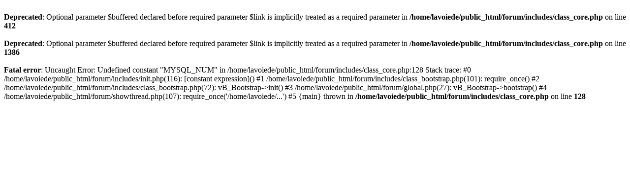

--- FILE ---
content_type: text/html; charset=utf-8
request_url: https://lavoiedessansvoix.fr/forum/showthread.php/1480-Article-C%C2%92EST-QUOI-L%C2%92EVENEMENT?s=96be59959a0997cb6c4ee021f08293b9&p=1884&viewfull=1
body_size: 260
content:
<br />
<b>Deprecated</b>:  Optional parameter $buffered declared before required parameter $link is implicitly treated as a required parameter in <b>/home/lavoiede/public_html/forum/includes/class_core.php</b> on line <b>412</b><br />
<br />
<b>Deprecated</b>:  Optional parameter $buffered declared before required parameter $link is implicitly treated as a required parameter in <b>/home/lavoiede/public_html/forum/includes/class_core.php</b> on line <b>1386</b><br />
<br />
<b>Fatal error</b>:  Uncaught Error: Undefined constant &quot;MYSQL_NUM&quot; in /home/lavoiede/public_html/forum/includes/class_core.php:128
Stack trace:
#0 /home/lavoiede/public_html/forum/includes/init.php(116): [constant expression]()
#1 /home/lavoiede/public_html/forum/includes/class_bootstrap.php(101): require_once()
#2 /home/lavoiede/public_html/forum/includes/class_bootstrap.php(72): vB_Bootstrap-&gt;init()
#3 /home/lavoiede/public_html/forum/global.php(27): vB_Bootstrap-&gt;bootstrap()
#4 /home/lavoiede/public_html/forum/showthread.php(107): require_once('/home/lavoiede/...')
#5 {main}
  thrown in <b>/home/lavoiede/public_html/forum/includes/class_core.php</b> on line <b>128</b><br />
